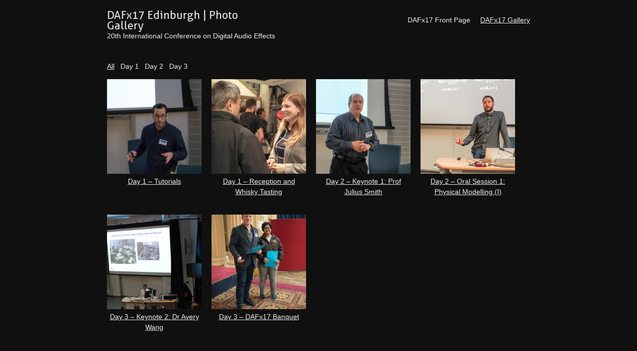

--- FILE ---
content_type: text/html; charset=UTF-8
request_url: http://dafx17.eca.ed.ac.uk/wp/
body_size: 14977
content:
<!DOCTYPE html>
<html lang="en-GB">
<head>
<meta charset="UTF-8" />
<meta name="viewport" content="width=device-width" />
<title>DAFx17 Edinburgh | Photo Gallery | 20th International Conference on Digital Audio Effects</title>
<link rel="profile" href="http://gmpg.org/xfn/11" />
<link rel="pingback" href="http://dafx17.eca.ed.ac.uk/wp/xmlrpc.php" />
<link rel="stylesheet" href="http://dafx17.eca.ed.ac.uk/wp/wp-content/themes/fiona_MJN_custom/style.css" type="text/css" media="all"></script>
<!--[if lt IE 9]>
<script src="http://dafx17.eca.ed.ac.uk/wp/wp-content/themes/fiona/js/plugins.js" type="text/javascript"></script>
<![endif]-->

<link rel='dns-prefetch' href='//s.w.org' />
<link rel="alternate" type="application/rss+xml" title="DAFx17 Edinburgh | Photo Gallery &raquo; Feed" href="http://dafx17.eca.ed.ac.uk/wp/feed/" />
<link rel="alternate" type="application/rss+xml" title="DAFx17 Edinburgh | Photo Gallery &raquo; Comments Feed" href="http://dafx17.eca.ed.ac.uk/wp/comments/feed/" />
		<script type="text/javascript">
			window._wpemojiSettings = {"baseUrl":"https:\/\/s.w.org\/images\/core\/emoji\/2.3\/72x72\/","ext":".png","svgUrl":"https:\/\/s.w.org\/images\/core\/emoji\/2.3\/svg\/","svgExt":".svg","source":{"concatemoji":"http:\/\/dafx17.eca.ed.ac.uk\/wp\/wp-includes\/js\/wp-emoji-release.min.js?ver=4.8.25"}};
			!function(t,a,e){var r,i,n,o=a.createElement("canvas"),l=o.getContext&&o.getContext("2d");function c(t){var e=a.createElement("script");e.src=t,e.defer=e.type="text/javascript",a.getElementsByTagName("head")[0].appendChild(e)}for(n=Array("flag","emoji4"),e.supports={everything:!0,everythingExceptFlag:!0},i=0;i<n.length;i++)e.supports[n[i]]=function(t){var e,a=String.fromCharCode;if(!l||!l.fillText)return!1;switch(l.clearRect(0,0,o.width,o.height),l.textBaseline="top",l.font="600 32px Arial",t){case"flag":return(l.fillText(a(55356,56826,55356,56819),0,0),e=o.toDataURL(),l.clearRect(0,0,o.width,o.height),l.fillText(a(55356,56826,8203,55356,56819),0,0),e===o.toDataURL())?!1:(l.clearRect(0,0,o.width,o.height),l.fillText(a(55356,57332,56128,56423,56128,56418,56128,56421,56128,56430,56128,56423,56128,56447),0,0),e=o.toDataURL(),l.clearRect(0,0,o.width,o.height),l.fillText(a(55356,57332,8203,56128,56423,8203,56128,56418,8203,56128,56421,8203,56128,56430,8203,56128,56423,8203,56128,56447),0,0),e!==o.toDataURL());case"emoji4":return l.fillText(a(55358,56794,8205,9794,65039),0,0),e=o.toDataURL(),l.clearRect(0,0,o.width,o.height),l.fillText(a(55358,56794,8203,9794,65039),0,0),e!==o.toDataURL()}return!1}(n[i]),e.supports.everything=e.supports.everything&&e.supports[n[i]],"flag"!==n[i]&&(e.supports.everythingExceptFlag=e.supports.everythingExceptFlag&&e.supports[n[i]]);e.supports.everythingExceptFlag=e.supports.everythingExceptFlag&&!e.supports.flag,e.DOMReady=!1,e.readyCallback=function(){e.DOMReady=!0},e.supports.everything||(r=function(){e.readyCallback()},a.addEventListener?(a.addEventListener("DOMContentLoaded",r,!1),t.addEventListener("load",r,!1)):(t.attachEvent("onload",r),a.attachEvent("onreadystatechange",function(){"complete"===a.readyState&&e.readyCallback()})),(r=e.source||{}).concatemoji?c(r.concatemoji):r.wpemoji&&r.twemoji&&(c(r.twemoji),c(r.wpemoji)))}(window,document,window._wpemojiSettings);
		</script>
		<style type="text/css">
img.wp-smiley,
img.emoji {
	display: inline !important;
	border: none !important;
	box-shadow: none !important;
	height: 1em !important;
	width: 1em !important;
	margin: 0 .07em !important;
	vertical-align: -0.1em !important;
	background: none !important;
	padding: 0 !important;
}
</style>
<link rel='stylesheet' id='portfolio-framework-css'  href='http://dafx17.eca.ed.ac.uk/wp/wp-content/plugins/portfolio-framework/css/portfolio-framework.css?ver=1.2.7' type='text/css' media='screen' />
<link rel='stylesheet' id='fancybox-css'  href='http://dafx17.eca.ed.ac.uk/wp/wp-content/plugins/portfolio-framework/js/fancybox/jquery.fancybox-1.3.4.css?ver=1.3.4a' type='text/css' media='screen' />
<link rel='stylesheet' id='portfolio_slideshow-css'  href='http://dafx17.eca.ed.ac.uk/wp/wp-content/plugins/portfolio-slideshow-pro/css/portfolio-slideshow.min.css?ver=4.8.25' type='text/css' media='screen' />
<link rel='stylesheet' id='ps-photoswipe-style-css'  href='http://dafx17.eca.ed.ac.uk/wp/wp-content/plugins/portfolio-slideshow-pro/css/photoswipe.min.css?ver=4.8.25' type='text/css' media='screen' />
<script type='text/javascript' src='http://dafx17.eca.ed.ac.uk/wp/wp-includes/js/jquery/jquery.js?ver=1.12.4'></script>
<script type='text/javascript' src='http://dafx17.eca.ed.ac.uk/wp/wp-includes/js/jquery/jquery-migrate.min.js?ver=1.4.1'></script>
<script type='text/javascript' src='http://dafx17.eca.ed.ac.uk/wp/wp-content/plugins/portfolio-framework/js/portfolio-framework.js?ver=1.2.7'></script>
<link rel='https://api.w.org/' href='http://dafx17.eca.ed.ac.uk/wp/wp-json/' />
<link rel="EditURI" type="application/rsd+xml" title="RSD" href="http://dafx17.eca.ed.ac.uk/wp/xmlrpc.php?rsd" />
<link rel="wlwmanifest" type="application/wlwmanifest+xml" href="http://dafx17.eca.ed.ac.uk/wp/wp-includes/wlwmanifest.xml" /> 
<meta name="generator" content="WordPress 4.8.25" />
<link rel="canonical" href="http://dafx17.eca.ed.ac.uk/wp/" />
<link rel='shortlink' href='http://dafx17.eca.ed.ac.uk/wp/' />
<link rel="alternate" type="application/json+oembed" href="http://dafx17.eca.ed.ac.uk/wp/wp-json/oembed/1.0/embed?url=http%3A%2F%2Fdafx17.eca.ed.ac.uk%2Fwp%2F" />
<link rel="alternate" type="text/xml+oembed" href="http://dafx17.eca.ed.ac.uk/wp/wp-json/oembed/1.0/embed?url=http%3A%2F%2Fdafx17.eca.ed.ac.uk%2Fwp%2F&#038;format=xml" />
<!-- Portfolio Framework-->
		<noscript><link rel="stylesheet" type="text/css" href="http://dafx17.eca.ed.ac.uk/wp/wp-content/plugins/portfolio-framework/css/portfolio-framework-noscript.css?ver=1.2.7" /></noscript>
<!-- Portfolio Slideshow-->
<noscript><link rel="stylesheet" type="text/css" href="http://dafx17.eca.ed.ac.uk/wp/wp-content/plugins/portfolio-slideshow-pro/css/portfolio-slideshow-noscript.css?ver=" /></noscript><style type="text/css">.centered .ps-next {} .scrollable {height:75px;} .ps-prev {top:42.5px} .ps-next {top:-47.5px} .slideshow-wrapper .pscarousel img {margin-right:8px !important; margin-bottom:8px !important;}</style><script type="text/javascript">/* <![CDATA[ */var psTimeout = new Array(); psAudio = new Array(); var psAutoplay = new Array(); var psDelay = new Array(); var psFluid = new Array(); var psTrans = new Array(); var psRandom = new Array(); var psCarouselSize = new Array(); var touchWipe = new Array(); var psPagerStyle = new Array(); psCarousel = new Array(); var psSpeed = new Array(); var psLoop = new Array(); var psClickOpens = new Array(); /* ]]> */</script>
<!--//Portfolio Slideshow-->
</head>

<body class="home page-template page-template-page-full-width page-template-page-full-width-php page page-id-48">
<div id="page" class="hfeed site">
		<header id="masthead" class="site-header cf" role="banner">
		<hgroup>
			<h1 class="site-title"><a href="http://dafx17.eca.ed.ac.uk/wp/" title="DAFx17 Edinburgh | Photo Gallery" rel="home">DAFx17 Edinburgh | Photo Gallery</a></h1>
			<h2 class="site-description">20th International Conference on Digital Audio Effects</h2>
		</hgroup>

		<nav role="navigation" class="site-navigation main-navigation">
			<h1 class="assistive-text">Menu</h1>
			<div class="assistive-text skip-link"><a href="#content" title="Skip to content">Skip to content</a></div>

			<div class="menu-menu-1-container"><ul id="menu-menu-1" class="menu"><li id="menu-item-81" class="menu-item menu-item-type-custom menu-item-object-custom menu-item-81"><a href="http://dafx17.eca.ed.ac.uk/">DAFx17 Front Page</a></li>
<li id="menu-item-15" class="menu-item menu-item-type-custom menu-item-object-custom current-menu-item current_page_item menu-item-home menu-item-15"><a href="http://dafx17.eca.ed.ac.uk/wp/">DAFx17 Gallery</a></li>
</ul></div>		</nav>
	</header><!-- #masthead .site-header -->

	<div id="main">
		<div id="primary" class="site-content">
			<div id="content" role="main">

				
					
<article id="post-48" class="post-48 page type-page status-publish hentry">
	<header class="entry-header">
		<h1 class="entry-title">DAFx17 Gallery</h1>
	</header><!-- .entry-header -->

	<div class="entry-content">
		<ul id="pfwk-cat-list"><li class="cat-item current-cat"><a href="http://dafx17.eca.ed.ac.uk/wp/portfolio/" data-value="http://dafx17.eca.ed.ac.uk/wp/wp-content/plugins/portfolio-framework/public/query.php?cat=0&amp;l=10&amp;m=20&amp;h=190&amp;w=190&amp;c=true">All</a></li>	<li class="cat-item cat-item-3"><a href="http://dafx17.eca.ed.ac.uk/wp/portfolio/category/dafx17-day-1" data-value="http://dafx17.eca.ed.ac.uk/wp/wp-content/plugins/portfolio-framework/public/query.php?cat=dafx17-day-1&amp;l=10&amp;m=20&amp;h=190&amp;w=190&amp;c=true" title="View all posts filed under Day 1">Day 1</a>
</li>
	<li class="cat-item cat-item-4"><a href="http://dafx17.eca.ed.ac.uk/wp/portfolio/category/dafx17-day-2" data-value="http://dafx17.eca.ed.ac.uk/wp/wp-content/plugins/portfolio-framework/public/query.php?cat=dafx17-day-2&amp;l=10&amp;m=20&amp;h=190&amp;w=190&amp;c=true" title="View all posts filed under Day 2">Day 2</a>
</li>
	<li class="cat-item cat-item-5"><a href="http://dafx17.eca.ed.ac.uk/wp/portfolio/category/day-3" data-value="http://dafx17.eca.ed.ac.uk/wp/wp-content/plugins/portfolio-framework/public/query.php?cat=day-3&amp;l=10&amp;m=20&amp;h=190&amp;w=190&amp;c=true" title="View all posts filed under Day 3">Day 3</a>
</li>
</ul><div id="portfolio-posts" class="cf no-excerpt pfwk-grid"><div class="pfwk-load"><div class="postitem" style="width:190px;margin:0 20px 20px 0"><a title="Day 1 &#8211; Tutorials" href="http://dafx17.eca.ed.ac.uk/wp/portfolio/tutorials-day/" ><img src="http://dafx17.eca.ed.ac.uk/wp/wp-content/uploads/2017/09/Tutorial2-2-190x190.jpg" /></a><a class="project-title" title="Day 1 &#8211; Tutorials" href="http://dafx17.eca.ed.ac.uk/wp/portfolio/tutorials-day/" >Day 1 &#8211; Tutorials</a><p class="pfwk-excerpt"></p></div><div class="postitem" style="width:190px;margin:0 20px 20px 0"><a title="Day 1 &#8211; Reception and Whisky Tasting" href="http://dafx17.eca.ed.ac.uk/wp/portfolio/day-1-reception-and-whisky-tasting/" ><img src="http://dafx17.eca.ed.ac.uk/wp/wp-content/uploads/2017/09/DAFx17_Reception-001-2-190x190.jpg" /></a><a class="project-title" title="Day 1 &#8211; Reception and Whisky Tasting" href="http://dafx17.eca.ed.ac.uk/wp/portfolio/day-1-reception-and-whisky-tasting/" >Day 1 &#8211; Reception and Whisky Tasting</a><p class="pfwk-excerpt"></p></div><div class="postitem" style="width:190px;margin:0 20px 20px 0"><a title="Day 2 &#8211; Keynote 1: Prof Julius Smith" href="http://dafx17.eca.ed.ac.uk/wp/portfolio/day-2-keynote/" ><img src="http://dafx17.eca.ed.ac.uk/wp/wp-content/uploads/2017/09/DAFx17_Keynote1-3-190x190.jpg" /></a><a class="project-title" title="Day 2 &#8211; Keynote 1: Prof Julius Smith" href="http://dafx17.eca.ed.ac.uk/wp/portfolio/day-2-keynote/" >Day 2 &#8211; Keynote 1: Prof Julius Smith</a><p class="pfwk-excerpt"></p></div><div class="postitem" style="width:190px;margin:0 20px 20px 0"><a title="Day 2 &#8211; Oral Session 1: Physical Modelling (I)" href="http://dafx17.eca.ed.ac.uk/wp/portfolio/day-2-oral-session-1/" ><img src="http://dafx17.eca.ed.ac.uk/wp/wp-content/uploads/2017/09/DAFx17_OralSession1-7-190x190.jpg" /></a><a class="project-title" title="Day 2 &#8211; Oral Session 1: Physical Modelling (I)" href="http://dafx17.eca.ed.ac.uk/wp/portfolio/day-2-oral-session-1/" >Day 2 &#8211; Oral Session 1: Physical Modelling (I)</a><p class="pfwk-excerpt"></p></div><div class="postitem" style="width:190px;margin:0 20px 20px 0"><a title="Day 3 &#8211; Keynote 2: Dr Avery Wang" href="http://dafx17.eca.ed.ac.uk/wp/portfolio/day-3-keynote-2-dr-avery-wang/" ><img src="http://dafx17.eca.ed.ac.uk/wp/wp-content/uploads/2017/09/DAFx17_Keynote2-002-190x190.jpg" /></a><a class="project-title" title="Day 3 &#8211; Keynote 2: Dr Avery Wang" href="http://dafx17.eca.ed.ac.uk/wp/portfolio/day-3-keynote-2-dr-avery-wang/" >Day 3 &#8211; Keynote 2: Dr Avery Wang</a><p class="pfwk-excerpt"></p></div><div class="postitem" style="width:190px;margin:0 20px 20px 0"><a title="Day 3 &#8211; DAFx17 Banquet" href="http://dafx17.eca.ed.ac.uk/wp/portfolio/day-3-dafx17-banquet/" ><img src="http://dafx17.eca.ed.ac.uk/wp/wp-content/uploads/2017/09/DAFx17_Banquet-027-190x190.jpg" /></a><a class="project-title" title="Day 3 &#8211; DAFx17 Banquet" href="http://dafx17.eca.ed.ac.uk/wp/portfolio/day-3-dafx17-banquet/" >Day 3 &#8211; DAFx17 Banquet</a><p class="pfwk-excerpt"></p></div></div><!--.pfwk-load--></div>
					</div><!-- .entry-content -->
</article><!-- #post-48 -->

				
			</div><!-- #content -->
		</div><!-- #primary .site-content -->


	</div><!-- #main -->
<div class="push"></div>
</div><!-- #page .hfeed .site -->

	<footer id="colophon" class="site-footer" role="contentinfo">
		<div class="site-info">
			
			
		</div><!-- .site-info -->
	</footer><!-- .site-footer .site-footer -->


<script type='text/javascript'>/* <![CDATA[ */ var portfolioSlideshowOptions = { psFancyBox:true, psHash:false, psThumbSize:'150', psFluid:false, psTouchSwipe:true, psKeyboardNav:true, psBackgroundImages:true, psInfoTxt:'/' };/* ]]> */</script><script type='text/javascript' src='http://dafx17.eca.ed.ac.uk/wp/wp-content/plugins/portfolio-framework/js/fancybox/jquery.fancybox-1.3.4.pack.js?ver=1.3.4a'></script>
<script type='text/javascript' src='http://dafx17.eca.ed.ac.uk/wp/wp-content/plugins/portfolio-slideshow-pro/js/scrollable.min.js?ver=1.2.5'></script>
<script type='text/javascript' src='http://dafx17.eca.ed.ac.uk/wp/wp-content/plugins/portfolio-slideshow-pro/js/portfolio-slideshow.min.js?ver=4.8.25'></script>
<script type='text/javascript' src='http://dafx17.eca.ed.ac.uk/wp/wp-content/plugins/portfolio-slideshow-pro/js/code.photoswipe.jquery-3.0.4.min.js?ver=3.0.4'></script>
<script type='text/javascript' src='http://dafx17.eca.ed.ac.uk/wp/wp-content/plugins/portfolio-slideshow-pro/js/jquery.cycle.all.min.js?ver=2.99'></script>
<script type='text/javascript' src='http://dafx17.eca.ed.ac.uk/wp/wp-content/themes/fiona/js/small-menu.js?ver=20120206'></script>
<script type='text/javascript' src='http://dafx17.eca.ed.ac.uk/wp/wp-includes/js/wp-embed.min.js?ver=4.8.25'></script>

<script type="text/javascript">

  var _gaq = _gaq || [];
  _gaq.push(['_setAccount', 'UA-37293574-1']);
  _gaq.push(['_trackPageview']);

  (function() {
    var ga = document.createElement('script'); ga.type = 'text/javascript'; ga.async = true;
    ga.src = ('https:' == document.location.protocol ? 'https://ssl' : 'http://www') + '.google-analytics.com/ga.js';
    var s = document.getElementsByTagName('script')[0]; s.parentNode.insertBefore(ga, s);
  })();

</script>

</body>
</html>

--- FILE ---
content_type: text/css
request_url: http://dafx17.eca.ed.ac.uk/wp/wp-content/themes/fiona_MJN_custom/style.css
body_size: 1820
content:
/*
Theme Name:Fiona (MJN EDIT)
Theme URI: http://madebyraygun.com/wordpress/themes/fiona/
Author: Raygun
Template: fiona
*/

@import url("../fiona/style.css");

body {
	background: #101010;	
}

body,
button,
input,
select,
textarea {
	color: #F0F0F0;
	font-size: 15px;
	font-size: 1.4rem;
	line-height: 1.5em;
	font-family: "Helvetica Neue", Arial, Helvetica, Geneva, sans-serif;
}

/* Headings */
h1,h2,h3,h4,h5,h6 {
	clear: both;
	color: #F0F0F0;
	font-family: "AllerRegular", "Helvetica Neue", Arial, Helvetica, Geneva, sans-serif;
}

/* Links */
a {
	color: #F0F0F0;
	text-decoration: underline;
}
a:visited {
	color: #F0F0F0;
}



/* Colour/style of main site title */
.site-title a {
	color: #E0E0E0;
	text-decoration: none;
}



/* This controls the colour/style of the blog post titles */
.entry-title a {
	text-decoration: none;
	color: #F0F0F0;
}



/* Page sizing */
.main-navigation {
	clear: both;
	display: block;
	float: left;
	width: 100%;
}

.main-navigation ul {
	list-style: none;
	margin: 0;
	padding-left: 0;
	float: right;
}


/* Controls positioning of main top navigation menu */
.main-navigation li {
	float: left;
	position: relative;
	margin-left: 20px;
}

.main-navigation ul ul a {
	width: 200px;
}



#page, .site-footer {
	max-width: 850px;
	padding: 0 40px;
	margin: 0px auto;
}


button,
html input[type="button"],
input[type="reset"],
input[type="submit"] {
	
	border: 1px solid #dddddd;
	background-color: #101010;
	padding: 5px 10px;
	font-size: .9em;
}
input[type="submit"]:hover {
	background-color: #101010;
	cursor: pointer;
}

/* This makes full-width portfolio pages actually full width */
body.single-portfolio_slideshow #content { margin: 0 auto !important; }




--- FILE ---
content_type: text/css
request_url: http://dafx17.eca.ed.ac.uk/wp/wp-content/plugins/portfolio-framework/css/portfolio-framework.css?ver=1.2.7
body_size: 1604
content:
.cf:after {
	visibility: hidden;
	display: block;
	font-size: 0;
	content: " ";
	clear: both;
	height: 0
}

* html .cf {
	zoom: 1
}

.cat-picker {
	margin: 0;
}

.widget .cat-picker {
	margin: 0;
}

*:first-child+html .cf {
	zoom: 1
}

a.load-more {
	display: block;
	margin-top: 20px;
}

.no-load a.load-more {
	display: none;
}

#portfolio-posts {
    width: 100%;
    margin: 0 0 20px 0;
}

.postitem { 
	max-width: 100%;
}

.postitem img {
	margin: 0;
}

.no-titles .project-title, .no-excerpt .pfwk-excerpt {
	display: none;
}
 {
	display: none;
}

.pfwk-load {
	display: none;	
}

.postitem a {
	display: inline-block;
}

.postitem {
	display: inline-block;
  margin: 0;
  text-align: center;
}

.left-align .postitem {
	text-align:  left;
}

.pfwk-list .postitem {
	display: block;
	width: 100% !important;
	margin: 0 0 45px 0 !important;
}

.postitem img {
	vertical-align: middle;
}

.pfwk-grid .pfwk-excerpt {
	display: none;
}

.project-title {
	float: left;
	width: 100%;
	margin: 5px 0 15px 0;
}

#pfwk-cat-list {
	margin: 0 0 15px 0;
	padding: 0 0 0 0;
	display: block;
	width: 100%;
}

#pfwk-cat-list .cat-item {
	list-style-type: none !important;
	display: inline;
	margin-right: 8px;
}

#pfwk-cat-list .cat-item a {
	text-decoration: none;
}

.pfwk-nav-widget li {
	text-transform: capitalize;
}

.pfwk-widget .postitem {
	margin: 10px;
}

#pfwk_searchsubmit {
	display: none;
}

#pfwk-cat-list .current-cat a, .pfwk-nav-widget .current-cat a {
	text-decoration: underline;
}

.pfwk-nav-widget .current-cat .children a, #pfwk-cat-list .current-cat .children a {
	text-decoration: none;
}

--- FILE ---
content_type: text/css
request_url: http://dafx17.eca.ed.ac.uk/wp/wp-content/themes/fiona/style.css
body_size: 14770
content:
/*
Theme Name:Fiona
Theme URI: http://madebyraygun.com/wordpress/themes/fiona/
Author: Raygun
Author URI: http://madebyraygun.com/
Description: Super clean, responsive theme, built for Portfolio Framework
Version: 1.1.1
License: GNU General Public License
License URI: license.txt


/* Copyright 2012 Raygun Design, LLC (email : contact@madebyraygun.com)
This program is free software; you can redistribute it and/or modify it under the terms of the GNU General Public License as published by the Free Software Foundation; either version 2 of the License, or (at your option) any later version.
This program is distributed in the hope that it will be useful, but WITHOUT ANY WARRANTY; without even the implied warranty of MERCHANTABILITY or FITNESS FOR A PARTICULAR PURPOSE. See the GNU General Public License for more details.
You should have received a copy of the GNU General Public License along with this program; if not, write to the Free Software Foundation, Inc., 51 Franklin St, Fifth Floor, Boston, MA 02110-1301 USA */

@font-face {
    font-family: 'AllerRegular';
    src: url('css/fonts/aller_rg.eot');
    src: url('css/fonts/aller_rg.eot?#iefix') format('embedded-opentype'),
         url('css/fonts/aller_rg.woff') format('woff'),
         url('css/fonts/aller_rg.ttf') format('truetype');
    font-weight: normal;
    font-style: normal;

}
/* @group Reset */

/* Resetting and rebuilding styles have been helped along thanks to the fine work of
Eric Meyer http://meyerweb.com/eric/tools/css/reset/index.html
along with Nicolas Gallagher and Jonathan Neal http://necolas.github.com/normalize.css/
and Blueprint http://www.blueprintcss.org/
*/

html, body, div, span, applet, object, iframe,
h1, h2, h3, h4, h5, h6, p, blockquote, pre,
a, abbr, acronym, address, big, cite, code,
del, dfn, em, font, ins, kbd, q, s, samp,
small, strike, strong, sub, sup, tt, var,
dl, dt, dd, ol, ul, li,
fieldset, form, label, legend,
table, caption, tbody, tfoot, thead, tr, th, td {
	border: 0;
	font-family: inherit;
	font-size: 100%;
	font-style: inherit;
	font-weight: inherit;
	margin: 0;
	outline: 0;
	padding: 0;
	vertical-align: baseline;
}
html {
	font-size: 62.5%; /* Corrects text resizing oddly in IE6/7 when body font-size is set using em units http://clagnut.com/blog/348/#c790 */
	overflow-y: scroll; /* Keeps page centred in all browsers regardless of content height */
	-webkit-text-size-adjust: 100%; /* Prevents iOS text size adjust after orientation change, without disabling user zoom */
	-ms-text-size-adjust: 100%; /* www.456bereastreet.com/archive/201012/controlling_text_size_in_safari_for_ios_without_disabling_user_zoom/ */
}
body {
	background: url(img/bg.png) #f9f8f7;
	
}
article,
aside,
details,
figcaption,
figure,
footer,
header,
hgroup,
nav,
section {
	display: block;
}
ol, ul {
	list-style: none;
}
table { /* tables still need 'cellspacing="0"' in the markup */
	border-collapse: separate;
	border-spacing: 0;
}
caption, th, td {
	font-weight: normal;
	text-align: left;
}
blockquote:before, blockquote:after,
q:before, q:after {
	content: "";
}
blockquote, q {
	quotes: "" "";
}
a:focus {
	outline: thin dotted;
}
a:hover,
a:active { /* Improves readability when focused and also mouse hovered in all browsers people.opera.com/patrickl/experiments/keyboard/test */
	outline: 0;
}
a img {
	border: 0;
}

/* @end */

/* @group Global */

/* Micro Clearfix */
.cf:before,
.cf:after {
    content:"";
    display:table;
}

.cf:after {
    clear:both;
}

/* For IE 6/7 (trigger hasLayout) */
.cf {
    zoom:1;
}

body,
button,
input,
select,
textarea {
	color: #555555;
	font-size: 15px;
	font-size: 1.4rem;
	line-height: 1.5em;
	font-family: "Helvetica Neue", Arial, Helvetica, Geneva, sans-serif;
}

/* Headings */
h1,h2,h3,h4,h5,h6 {
	clear: both;
	color: #444444;
	font-family: "AllerRegular", "Helvetica Neue", Arial, Helvetica, Geneva, sans-serif;
}

#content h1, #content h2, #content h3, #content h4, #content h5, #content h6 {
	margin: 0 0 15px 0;
}
	
#content h1 {
	font-size: 1.1em;
	font-weight: bold;
}	

#content h2 {
	font-size: 1.1em;
}

hr {
	background-color: #ccc;
	border: 0;
	height: 1px;
	margin-bottom: 1.5em;
}

/* Text elements */
p {
	margin-bottom: 1.5em;
}

ul, ol {
	margin: 0 0 1.5em 1.5em;
}

p.form-allowed-tags {
	display: none;
}

ul {
	list-style: disc;
}

ol {
	list-style: decimal;
}

ul ul, ol ol, ul ol, ol ul {
	margin-bottom: 0;
	margin-left: 1.5em;
}

dt {
	font-weight: bold;
}

dd {
	margin: 0 1.5em 1.5em;
}

b, strong {
	font-weight: bold;
}

dfn, cite, em, i {
	font-style: italic;
}

blockquote {
	margin: 0 1.5em;
}

address {
	margin: 0 0 1.5em;
}

pre {
	background: #eee;
	font-family: "Courier 10 Pitch", Courier, monospace;
	font-size: 15px;
	font-size: 1.5rem;
	line-height: 1.6;
	margin-bottom: 1.6em;
	padding: 1.6em;
	overflow: auto;
	max-width: 100%;
}

code, kbd, tt, var {
	font: 15px Monaco, Consolas, "Andale Mono", "DejaVu Sans Mono", monospace;
}

abbr, acronym {
	border-bottom: 1px dotted #666;
	cursor: help;
}

mark, ins {
	background: #fff9c0;
	text-decoration: none;
}

sup,
sub {
	font-size: 75%;
	height: 0;
	line-height: 0;
	position: relative;
	vertical-align: baseline;
}

sup {
	bottom: 1ex;
}

sub {
	top: .5ex;
}

small {
	font-size: 75%;
}

big {
	font-size: 125%;
}

figure {
	margin: 0;
}

table {
	margin: 0 0 1.5em;
	width: 100%;
}

th {
	font-weight: bold;
}

button,
input,
select,
textarea {
	font-size: 100%; /* Corrects font size not being inherited in all browsers */
	margin: 0; /* Addresses margins set differently in IE6/7, F3/4, S5, Chrome */
	vertical-align: baseline; /* Improves appearance and consistency in all browsers */
	*vertical-align: middle; /* Improves appearance and consistency in all browsers */
}

button,
input {
	line-height: normal; /* Addresses FF3/4 setting line-height using !important in the UA stylesheet */
	*overflow: visible;  /* Corrects inner spacing displayed oddly in IE6/7 */
	-webkit-appearance: none;
	border-radius: 0;
	border: none;
}

button,
html input[type="button"],
input[type="reset"],
input[type="submit"] {
	
	border: 1px solid #dddddd;
	background-color: #fefefe;
	padding: 5px 10px;
	font-size: .9em;

}
button:hover,
html input[type="button"]:hover,
input[type="reset"]:hover,
input[type="submit"]:hover {
	background-color: #fafafa;
	cursor: pointer;
}
button:focus,
html input[type="button"]:focus,
input[type="reset"]:focus,
input[type="submit"]:focus,
button:active,
html input[type="button"]:active,
input[type="reset"]:active,
input[type="submit"]:active {
	border-color: #cccccc;
}

input[type="checkbox"],
input[type="radio"] {
	box-sizing: border-box; /* Addresses box sizing set to content-box in IE8/9 */
	padding: 0; /* Addresses excess padding in IE8/9 */
}
input[type="search"] {
	-webkit-appearance: textfield; /* Addresses appearance set to searchfield in S5, Chrome */
	-moz-box-sizing: content-box;
	-webkit-box-sizing: content-box; /* Addresses box sizing set to border-box in S5, Chrome (include -moz to future-proof) */
	box-sizing: content-box;
}
input[type="search"]::-webkit-search-decoration { /* Corrects inner padding displayed oddly in S5, Chrome on OSX */
	-webkit-appearance: none;
}
button::-moz-focus-inner,
input::-moz-focus-inner { /* Corrects inner padding and border displayed oddly in FF3/4 www.sitepen.com/blog/2008/05/14/the-devils-in-the-details-fixing-dojos-toolbar-buttons/ */
	border: 0;
	padding: 0;
}
input[type=text],
textarea {
	color: #666;
	border: 1px solid #ccc;
	border-radius: 3px;
}
input[type=text]:focus,
textarea:focus {
	color: #111;
}
input[type=text] {
	padding: 3px;
}
textarea {
	overflow: auto; /* Removes default vertical scrollbar in IE6/7/8/9 */
	padding-left: 3px;
	vertical-align: top; /* Improves readability and alignment in all browsers */
	width: 98%;
}

/* Links */
a {
	color: #555555;
	text-decoration: underline;
}
a:visited {
	color: #222222;
}
a:hover,
a:focus,
a:active {
	text-decoration: underline;
}

/* Alignment */
.alignleft {
	display: inline;
	float: left;
	margin-right: 1.5em;
}
.alignright {
	display: inline;
	float: right;
	margin-left: 1.5em;
}
.aligncenter {
	clear: both;
	display: block;
	margin: 0 auto;
}

/* Text meant only for screen readers */
.assistive-text {
	clip: rect(1px 1px 1px 1px); /* IE6, IE7 */
	clip: rect(1px, 1px, 1px, 1px);
	position: absolute !important;
}

/* @end */

/* @group Menu */

.main-navigation {
	clear: both;
	display: block;
	float: left;
	width: 100%;
}
.main-navigation ul {
	list-style: none;
	margin: 0;
	padding-left: 0;
	float: right;
}
.main-navigation li {
	float: left;
	position: relative;
	margin-left: 20px;
}
.main-navigation a {
	display: block;
	text-decoration: none;
}
.main-navigation ul ul {
	-moz-box-shadow: 0 3px 3px rgba(0,0,0,0.2);
	-webkit-box-shadow: 0 3px 3px rgba(0,0,0,0.2);
	box-shadow: 0 3px 3px rgba(0,0,0,0.2);
	display: none;
	float: left;
	position: absolute;
		top: 1.5em;
		left: 0;
	z-index: 99999;
}
.main-navigation ul ul ul {
	left: 100%;
	top: 0;
}
.main-navigation ul ul a {
	width: 200px;
}
.main-navigation ul ul li {
}
.main-navigation li:hover > a {
}
.main-navigation ul ul :hover > a {
}
.main-navigation ul ul a:hover {
}
.main-navigation ul li:hover > ul {
	display: block;
}
.main-navigation li.current_page_item a,
.main-navigation li.current-menu-item a {
	text-decoration: underline;
}

/* Small menu */
.menu-toggle {
	cursor: pointer;
}
.main-small-navigation .menu {
	display: none;
}

/* @end */


/* @group Content */

/* sticky footer */

html, body {
	height: 100%;
}

#page, .site-footer {
	max-width: 1200px;
	padding: 0 40px;
	margin: 0px auto;
}

#page  {
	min-height: 100%;
	height: auto !important;
	height: 100%;
	margin: 0 auto -30px;
}

.site-footer, .push {
height: 30px;
}

#masthead {
	padding: 20px 0 20px;
}

.site-content {
	float: right;
	margin: 0 0 0 -28%;
	width: 100%;
}

#content {
	margin: 0 0 60px 28%;
}

#secondary { /* Sidebar 1 */
	float: left;
	overflow: hidden;
	width: 25%;
	margin-right: 3%;
	display: block;
}

.site-footer {
	clear: both;
}

.sticky {
}
.hentry {
	margin: 0 0 1.5em;
}
.entry-meta {
	clear: both;
	margin-bottom: 20px;
}

footer.entry-meta {
	margin-bottom: 60px;
}

span.sep {
	display: none;
}

.byline {
	display: none;
}
.single .byline,
.group-blog .byline {
	display: inline;
}
.entry-content,
.entry-summary {
	margin: 0 0 0;
}
.page-links {
	clear: both;
	margin: 0 0 1.5em;
}


/* =Asides
----------------------------------------------- */

.blog .format-aside .entry-title,
.archive .format-aside .entry-title {
	display: none;
}


/* =Media
----------------------------------------------- */

.site-header img,
.entry-content img,
.comment-content img,
.widget img {
	max-width: 100%; /* Fluid images for posts, comments, and widgets */
}
.site-header img,
.entry-content img,
img[class*="align"],
img[class*="wp-image-"] {
	height: auto; /* Make sure images with WordPress-added height and width attributes are scaled correctly */
}
.site-header img,
.entry-content img,
img.size-full {
	max-width: 100%;
	width: auto; /* Prevent stretching of full-size images with height and width attributes in IE8 */
}
.entry-content img.wp-smiley,
.comment-content img.wp-smiley {
	border: none;
	margin-bottom: 0;
	margin-top: 0;
	padding: 0;
}
.wp-caption {
	border: 1px solid #ccc;
	max-width: 100%;
}
.wp-caption.aligncenter,
.wp-caption.alignleft,
.wp-caption.alignright {
	margin-bottom: 1.5em;
}
.wp-caption img {
	display: block;
	margin: 1.2% auto 0;
	max-width: 98%;
}
.wp-caption-text {
	text-align: center;
}
.wp-caption .wp-caption-text {
	margin: 0.8075em 0;
}
#content .gallery {
	margin-bottom: 1.5em;
}
.gallery-caption {
}
#content .gallery a img {
	border: none;
	height: auto;
	max-width: 90%;
}
#content .gallery dd {
	margin: 0;
}
#content .gallery-columns-4 .gallery-item {
}
#content .gallery-columns-4 .gallery-item img {
}

/* Make sure embeds and iframes fit their containers */
embed,
iframe,
object {
	max-width: 100%;
}


/* =Navigation
----------------------------------------------- */

#content .site-navigation {
	margin: 0 0 1.5em;
	overflow: hidden;
}
#content .nav-previous {
	float: left;
	width: 50%;
}

#content .nav-previous, #content .nav-next {
	font-family: "AllerRegular", "Helvetica Neue", Arial, Helvetica, Geneva, sans-serif;
	font-size: 1.1em;
}

.site-info {
	font-size: .8em;	
}

#content .nav-previous a, #content .nav-next a {
	text-decoration: none;
} 

#content .nav-next {
	float: right;
	text-align: right;
	width: 50%;
}

#nav-above {
	display: none;
}

/* =Comments
----------------------------------------------- */

.bypostauthor {
}

/* =Widgets
----------------------------------------------- */

.widget-area ul {
	padding: 0;
	margin: 0 0 20px 0;
}

.widget li {
	list-style-type: none ;
	margin: 0;
	padding: 0;
}

.widget li ul {
	margin: 0 0 0 15px;
	padding: 0;	
}

.widget-area a, .main-small-navigation a {
	text-decoration: none;
	color: #777;
}
.main-small-navigation ul {
	padding: 0;
	margin: 5px 0 0 0;
}

.main-small-navigation li {
	list-style-type: none;
}

/* Search widget */
#searchsubmit {
	display: none;
}
/* @end */

/* @group Fiona */

.site-title {
	font-size: 22px;
	padding: 0;
}

.site-title a {
	color: #444444;
	text-decoration: none;
}

h2.site-description {
	font-family: "Helvetica Neue", Arial, Helvetica, Geneva, sans-serif;	
}

#masthead hgroup {
	width: 40%;
	float: left;
	margin: 0 0 20px 0;
}

nav.site-navigation.main-navigation {
	float: right;
	clear: none;
	width: 50%;
	margin-top: 10px;
}

.home .entry-title {
	display: none;
}

.entry-title a {
	text-decoration: none;
	color: #444444;
}

#commentform input {
	float: left;
	margin-right: 20px;
	vertical-align: bottom;
}

#commentform label {
	font-size: .8em;
	vertical-align: bottom;
	
}

#commentform textarea {
	max-width: 600px;
	display: block;
}

#commentform {
	margin-bottom: 80px;
}

/* @end */

/* @group Page Templates */


.page-template-page-full-width-php .site-content {
	float: none;
	margin: 0 0 0 0;
	width: 100%;
}

.page-template-page-full-width-php #content {
	margin: 0 0 60px 0;
}


/* @end */

/* @group Mobile */

@media handheld, only screen and (orientation:portrait) and (max-width: 768px), only screen and (max-width: 480px) {

	#primary {
		width: 100%;
	}
	
	#page, .site-footer {
		padding: 0 20px;
	}
	
	.site-content {
		float: none;
		margin: 0 0 0 0;
		width: 100%;
	}
	
	#masthead hgroup {
		width: 100%;
		float: none;
		margin: 0 0 20px 0;
	}
	
	nav.site-navigation.main-navigation {
		float: none;
		clear: both;
		width: 100%;
	}	
	
	.main-navigation ul {
		float: none;
	}
	
	.main-navigation li {
		margin: 0 10px 0 0;
	}
	
	.pscarousel {
		display: none;
	}
	
	#content {
		margin: 0 0 0 0;
	}
	
	#secondary {
		width: 100%;
	}

}

/* @end */